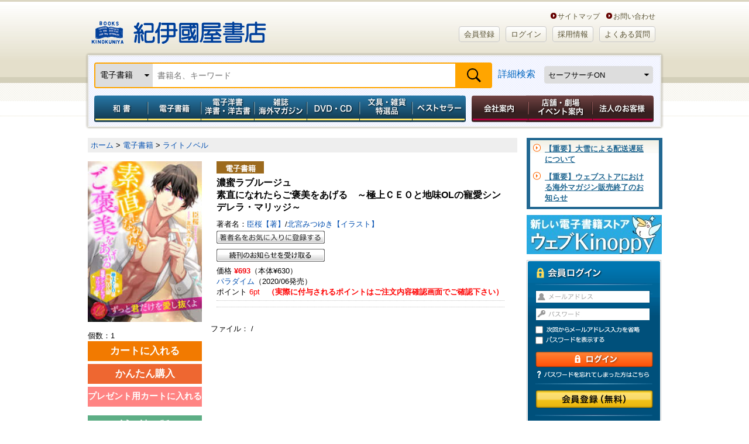

--- FILE ---
content_type: text/html; charset=utf-8
request_url: https://www.google.com/recaptcha/api2/aframe
body_size: 153
content:
<!DOCTYPE HTML><html><head><meta http-equiv="content-type" content="text/html; charset=UTF-8"></head><body><script nonce="hOMvuiGzcelJhQJUKQX1qw">/** Anti-fraud and anti-abuse applications only. See google.com/recaptcha */ try{var clients={'sodar':'https://pagead2.googlesyndication.com/pagead/sodar?'};window.addEventListener("message",function(a){try{if(a.source===window.parent){var b=JSON.parse(a.data);var c=clients[b['id']];if(c){var d=document.createElement('img');d.src=c+b['params']+'&rc='+(localStorage.getItem("rc::a")?sessionStorage.getItem("rc::b"):"");window.document.body.appendChild(d);sessionStorage.setItem("rc::e",parseInt(sessionStorage.getItem("rc::e")||0)+1);localStorage.setItem("rc::h",'1769491344047');}}}catch(b){}});window.parent.postMessage("_grecaptcha_ready", "*");}catch(b){}</script></body></html>